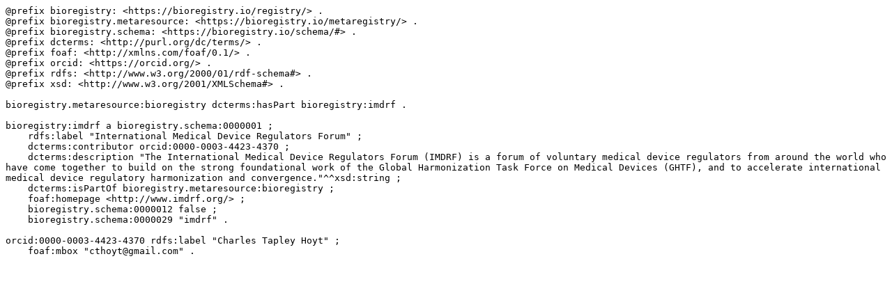

--- FILE ---
content_type: text/n3; charset=utf-8
request_url: https://bioregistry.io/api/registry/imdrf?format=n3
body_size: 1346
content:
@prefix bioregistry: <https://bioregistry.io/registry/> .
@prefix bioregistry.metaresource: <https://bioregistry.io/metaregistry/> .
@prefix bioregistry.schema: <https://bioregistry.io/schema/#> .
@prefix dcterms: <http://purl.org/dc/terms/> .
@prefix foaf: <http://xmlns.com/foaf/0.1/> .
@prefix orcid: <https://orcid.org/> .
@prefix rdfs: <http://www.w3.org/2000/01/rdf-schema#> .
@prefix xsd: <http://www.w3.org/2001/XMLSchema#> .

bioregistry.metaresource:bioregistry dcterms:hasPart bioregistry:imdrf .

bioregistry:imdrf a bioregistry.schema:0000001 ;
    rdfs:label "International Medical Device Regulators Forum" ;
    dcterms:contributor orcid:0000-0003-4423-4370 ;
    dcterms:description "The International Medical Device Regulators Forum (IMDRF) is a forum of voluntary medical device regulators from around the world who have come together to build on the strong foundational work of the Global Harmonization Task Force on Medical Devices (GHTF), and to accelerate international medical device regulatory harmonization and convergence."^^xsd:string ;
    dcterms:isPartOf bioregistry.metaresource:bioregistry ;
    foaf:homepage <http://www.imdrf.org/> ;
    bioregistry.schema:0000012 false ;
    bioregistry.schema:0000029 "imdrf" .

orcid:0000-0003-4423-4370 rdfs:label "Charles Tapley Hoyt" ;
    foaf:mbox "cthoyt@gmail.com" .

